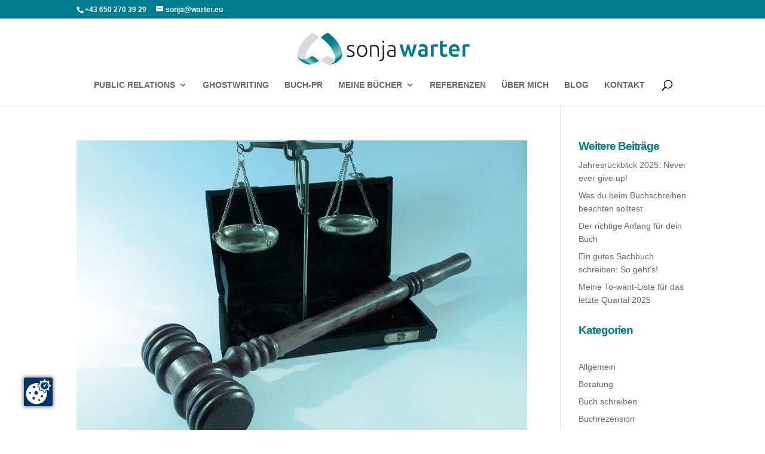

--- FILE ---
content_type: text/css
request_url: https://warter.eu/wp-content/uploads/wtfdivi/wp_head.css?ver=1696363480
body_size: 148
content:
#footer-info + #footer-info{display:none}#footer-info{width:100%;margin:0 auto;text-align:center !important}@media only screen and (min-width:980px){#footer-bottom .et-social-icons{margin-bottom:-28px}}@media only screen and (min-width:981px){.et_pb_slider:not(.et_pb_gallery),.et_pb_slider:not(.et_pb_gallery) .et_pb_container{height:450px !important}.et_pb_slider:not(.et_pb_gallery),.et_pb_slider:not(.et_pb_gallery) .et_pb_slide{max-height:450px}.et_pb_slider:not(.et_pb_gallery) .et_pb_slide_description{padding-top:15px !important;padding-bottom:15px !important;height:auto !important}}

--- FILE ---
content_type: text/css
request_url: https://warter.eu/wp-content/themes/Divi-Child/style.css?ver=4.27.4
body_size: 284
content:
@charset "UTF-8";
/* CSS Document */

/*
 Theme Name:     Divi Child Theme
 Theme URI:      http://dev.mathtec.at/wp-content/themes/divi
 Description:    Divi Child Theme
 Author:         Elegant Themes
 Author URI:     http://www.elegantthemes.com
 Template:       Divi
 Version:        2.2
*/
 
@import url("../Divi/style.css");
 
/* =Theme customization starts here
------------------------------------------------------- */

.et_color_scheme_orange .woocommerce .star-rating span:before, .et_color_scheme_orange .woocommerce-page .star-rating span:before { color: #dabf00 !important; }

.et_color_scheme_orange .et-search-form, .et_color_scheme_orange .nav li ul, .et_color_scheme_orange .et_mobile_menu, .et_color_scheme_orange .footer-widget li:before, .et_color_scheme_orange .et_pb_pricing li:before { border-color: #dabf00 !important; }

.et_color_scheme_orange .et_pb_counter_amount, .et_color_scheme_orange .et_pb_featured_table .et_pb_pricing_heading, .et_color_scheme_orange #top-header { background: #dabf00 !important; }

--- FILE ---
content_type: application/javascript
request_url: https://warter.eu/wp-content/uploads/wtfdivi/wp_footer.js?ver=1696363480
body_size: 190
content:
jQuery('#footer-info').html("\u00a9 Sonja Warter \u2022 Kuefsteingasse 7\/4 \u2022 1140 Wien \u2022 Tel.: +43 650 270 39 29 \u2022 <a href=\"mailto:sonja@warter.eu\">E-Mail<\/a> | Photos: <a href=\"https:\/\/www.rossart-fotografie.at \" target=\"_blank\">rossart-fotografie.at <\/a> | Website: <a href=\"http:\/\/www.indeco.cc\" target=\"_blank\">indeco.cc<\/a> | <a href=\"https:\/\/warter.eu\/impressum\/\" target=\"\"> Impressum <\/a> | <a href=\"\/datenschutzerklaerung\">Datenschutz<\/a>");jQuery(function($){});